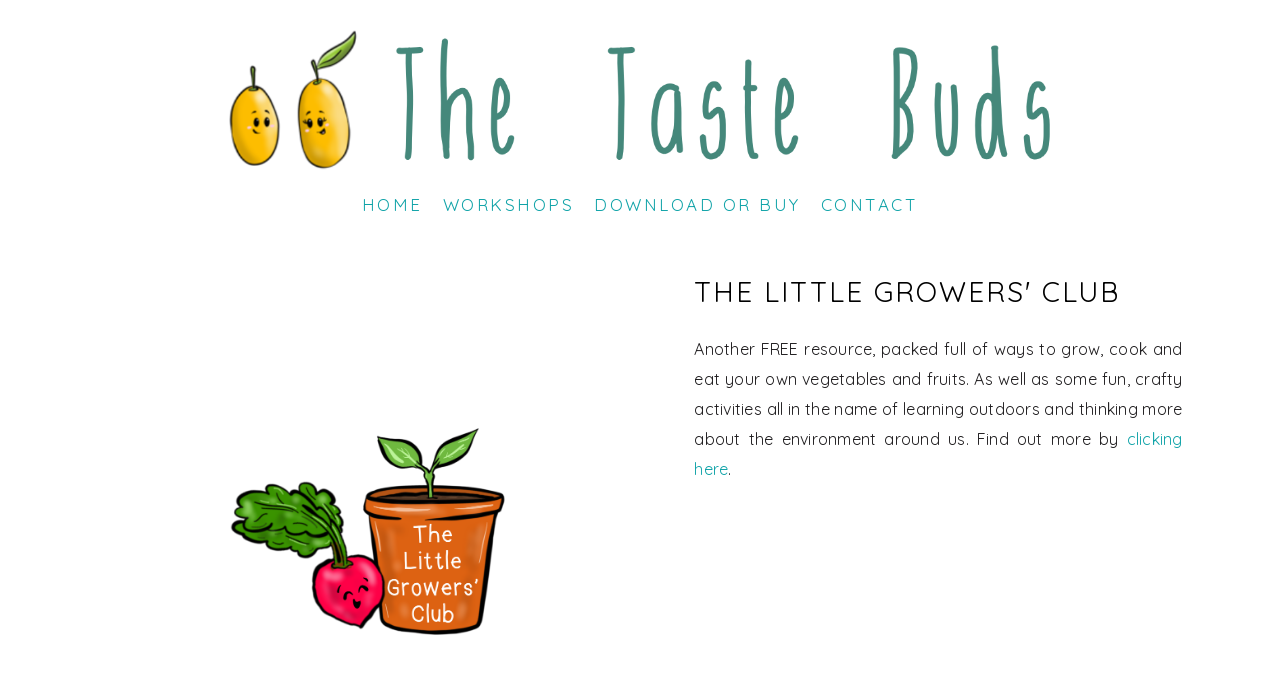

--- FILE ---
content_type: text/html; charset=UTF-8
request_url: https://www.saipathmanathan.com/ttb-digitaldownloads/tlgc-activities-link
body_size: 8598
content:
<!doctype html>
<html lang="en" site-body ng-controller="baseController" prefix="og: http://ogp.me/ns#">
<head>
        <title>The Little Growers&#039; Club</title>
    <base href="/">
    <meta charset="UTF-8">
    <meta http-equiv="X-UA-Compatible" content="IE=edge,chrome=1">
    <meta name="viewport" content="width=device-width, initial-scale=1">

    <link rel="manifest" href="/manifest.webmanifest">

	
    <meta name="keywords" content="saipathmanathan.com, The Little Growers&#039; Club, creative, art, science, scicomm, education, illustration, cartoon, families, communities, public engagement ">
    <meta name="generator" content="saipathmanathan.com">
    <meta name="author" content="saipathmanathan.com">

    <meta itemprop="name" content="The Little Growers&#039; Club">
    <meta itemprop="url" content="https://www.saipathmanathan.com/ttb-digitaldownloads/tlgc-activities-link">

    <link rel="alternate" type="application/rss+xml" title="RSS The Little Growers&#039; Club" href="/extra/rss" />
    <!-- Open Graph data -->
    <meta property="og:title" name="title" content="The Little Growers&#039; Club">

	
    <meta property="og:site_name" content="SP">
    <meta property="og:url" content="https://www.saipathmanathan.com/ttb-digitaldownloads/tlgc-activities-link">
    <meta property="og:type" content="website">

            <!--    This part will not change dynamically: except for Gallery image-->

    <meta property="og:image" content="https://dvqlxo2m2q99q.cloudfront.net/000_clients/650787/page/650787pOpXiqph.png">
    <meta property="og:image:height" content="3071">
    <meta property="og:image:width" content="1772">

    
    <meta property="fb:app_id" content="291101395346738">

    <!-- Twitter Card data -->
    <meta name="twitter:url" content="https://www.saipathmanathan.com/ttb-digitaldownloads/tlgc-activities-link">
    <meta name="twitter:title" content="The Little Growers&#039; Club">

	
	<meta name="twitter:site" content="SP">
    <meta name="twitter:creator" content="saipathmanathan.com">

    <link rel="dns-prefetch" href="https://cdn.portfolioboxdns.com">

    	
    <link rel="icon" href="https://dvqlxo2m2q99q.cloudfront.net/000_clients/650787/file/neuron-logo-f2d21d.png" type="image/png" />
    <link rel="shortcut icon" href="https://dvqlxo2m2q99q.cloudfront.net/000_clients/650787/file/neuron-logo-f2d21d.png" type="image/png" />

	<!-- sourcecss -->
<link rel="stylesheet" href="https://cdn.portfolioboxdns.com/pb3/application/_output/pb.out.front.ver.1764936980995.css" />
<!-- /sourcecss -->

    
            <script>
                (function(i,s,o,g,r,a,m){i['GoogleAnalyticsObject']=r;i[r]=i[r]||function(){
                    (i[r].q=i[r].q||[]).push(arguments)},i[r].l=1*new Date();a=s.createElement(o),
                    m=s.getElementsByTagName(o)[0];a.async=1;a.src=g;m.parentNode.insertBefore(a,m)
                })(window,document,'script','//www.google-analytics.com/analytics.js','ga');

                ga('create', 'UA-104947818-1', 'auto');
            </script>
            

</head>
<body id="pb3-body" pb-style="siteBody.getStyles()" style="visibility: hidden;" ng-cloak class="{{siteBody.getClasses()}}" data-rightclick="{{site.EnableRightClick}}" data-imgshadow="{{site.ThumbDecorationHasShadow}}" data-imgradius="{{site.ThumbDecorationBorderRadius}}"  data-imgborder="{{site.ThumbDecorationBorderWidth}}">

<img ng-if="site.LogoDoUseFile == 1" ng-src="{{site.LogoFilePath}}" alt="" style="display:none;">

<pb-scrol-to-top></pb-scrol-to-top>

<div class="containerNgView" ng-view autoscroll="true" page-font-helper></div>

<div class="base" ng-cloak>
    <div ng-if="base.popup.show" class="popup">
        <div class="bg" ng-click="base.popup.close()"></div>
        <div class="content basePopup">
            <div ng-include="base.popup.view"></div>
        </div>
    </div>
</div>

<logout-front></logout-front>

<script src="https://cdn.portfolioboxdns.com/pb3/application/_output/3rd.out.front.ver.js"></script>

<!-- sourcejs -->
<script src="https://cdn.portfolioboxdns.com/pb3/application/_output/pb.out.front.ver.1764936980995.js"></script>
<!-- /sourcejs -->

    <script>
        $(function(){
            $(document).on("contextmenu",function(e){
                return false;
            });
            $("body").on('mousedown',"img",function(){
                return false;
            });
            document.body.style.webkitTouchCallout='none';

	        $(document).on("dragstart", function() {
		        return false;
	        });
        });
    </script>
	<style>
		img {
			user-drag: none;
			user-select: none;
			-moz-user-select: none;
			-webkit-user-drag: none;
			-webkit-user-select: none;
			-ms-user-select: none;
		}
		[data-role="mobile-body"] .type-galleries main .gallery img{
			pointer-events: none;
		}
	</style>

<script>
    var isLoadedFromServer = true;
    var seeLiveMobApp = "";

    if(seeLiveMobApp == true || seeLiveMobApp == 1){
        if(pb.utils.isMobile() == true){
            pbAng.isMobileFront = seeLiveMobApp;
        }
    }
    var serverData = {
        siteJson : {"Guid":"163326u21Sj0EF6l","Id":650787,"Url":"saipathmanathan.com","IsUnpublished":0,"SecondaryUrl":"thetastebuds.portfoliobox.net","AccountType":1,"LanguageId":0,"IsSiteLocked":0,"MetaValidationTag":null,"CustomCss":"","CustomHeaderBottom":null,"CustomBodyBottom":"","MobileLogoText":"The Taste Buds","MobileMenuBoxColor":"#ffffff","MobileLogoDoUseFile":1,"MobileLogoFileName":"650787LPlFfx0x.jpg","MobileLogoFileHeight":210,"MobileLogoFileWidth":1340,"MobileLogoFileNameS3Id":0,"MobileLogoFilePath":"https:\/\/dvqlxo2m2q99q.cloudfront.net\/000_clients\/650787\/file\/650787LPlFfx0x.jpg","MobileLogoFontFamily":"'Quicksand', sans-serif","MobileLogoFontSize":"17px","MobileLogoFontVariant":700,"MobileLogoFontColor":"#000000","MobileMenuFontFamily":"'Quicksand', sans-serif","MobileMenuFontSize":"14px","MobileMenuFontVariant":700,"MobileMenuFontColor":"#10a3a8","MobileMenuIconColor":"#10a3a8","SiteTitle":"SP","SeoKeywords":"creative, art, science, scicomm, education, illustration, cartoon, families, communities, public engagement ","SeoDescription":"I do creative sciencey stuff...for kids, families and communities...","ShowSocialMediaLinks":1,"SocialButtonStyle":0,"SocialButtonColor":"#10a3a8","SocialShowShareButtons":0,"SocialFacebookShareUrl":null,"SocialFacebookUrl":null,"SocialTwitterUrl":"http:\/\/www.twitter.com\/_thetastebuds","SocialFlickrUrl":"https:\/\/www.flickr.com\/photos\/_thetastebuds","SocialLinkedInUrl":null,"SocialGooglePlusUrl":null,"SocialPinterestUrl":"http:\/\/www.pinterest.com\/thetastebuds_","SocialInstagramUrl":"http:\/\/www.instagram.com\/_thetastebuds","SocialBlogUrl":"http:\/\/www.the-taste-buds.co.uk\/blog","SocialFollowButton":0,"SocialFacebookPicFileName":null,"SocialHideLikeButton":1,"SocialFacebookPicFileNameS3Id":null,"SocialFacebookPicFilePath":null,"BgImagePosition":1,"BgUseImage":1,"BgColor":"#ffffff","BgFileName":"","BgFileWidth":null,"BgFileHeight":null,"BgFileNameS3Id":null,"BgFilePath":null,"BgBoxColor":"#ffffff","LogoDoUseFile":1,"LogoText":"The Taste Buds","LogoFileName":"new-ttb-logo-a757b6.png","LogoFileHeight":210,"LogoFileWidth":1340,"LogoFileNameS3Id":0,"LogoFilePath":"https:\/\/dvqlxo2m2q99q.cloudfront.net\/000_clients\/650787\/file\/new-ttb-logo-a757b6.png","LogoDisplayHeight":"142px","LogoFontFamily":"'Quicksand', sans-serif","LogoFontVariant":"regular","LogoFontSize":"30px","LogoFontColor":"#000000","LogoFontSpacing":"5px","LogoFontUpperCase":1,"ActiveMenuFontIsUnderline":0,"ActiveMenuFontIsItalic":0,"ActiveMenuFontIsBold":0,"ActiveMenuFontColor":"#ff8400","HoverMenuFontIsUnderline":0,"HoverMenuFontIsItalic":0,"HoverMenuFontIsBold":0,"HoverMenuBackgroundColor":null,"ActiveMenuBackgroundColor":null,"MenuFontFamily":"'Quicksand', sans-serif","MenuFontVariant":"regular","MenuFontSize":"17px","MenuFontColor":"#10a3a8","MenuFontColorHover":"#010a14","MenuBoxColor":"#ffffff","MenuBoxBorder":1,"MenuFontSpacing":"10px","MenuFontUpperCase":1,"H1FontFamily":"'Quicksand', sans-serif","H1FontVariant":"regular","H1FontColor":"#000000","H1FontSize":"28px","H1Spacing":"2px","H1UpperCase":1,"H2FontFamily":"'Quicksand', sans-serif","H2FontVariant":300,"H2FontColor":"#000000","H2FontSize":"18px","H2Spacing":"1px","H2UpperCase":1,"H3FontFamily":"'Quicksand', sans-serif","H3FontVariant":"regular","H3FontColor":"#000000","H3FontSize":"17px","H3Spacing":"1px","H3UpperCase":0,"PFontFamily":"'Quicksand', sans-serif","PFontVariant":"regular","PFontColor":"#1f1d1f","PFontSize":"16px","PLineHeight":"30px","PLinkColor":"#10a3a8","PLinkColorHover":"#ff8400","PSpacing":"1px","PUpperCase":0,"ListFontFamily":"'Quicksand', sans-serif","ListFontVariant":700,"ListFontColor":"#474747","ListFontSize":"11px","ListSpacing":"4px","ListUpperCase":1,"ButtonColor":"#000000","ButtonHoverColor":"#10a3a8","ButtonTextColor":"#ffffff","SiteWidth":null,"ImageQuality":null,"DznLayoutGuid":1,"DsnLayoutViewFile":"horizontal01","DsnLayoutTitle":"horizontal01","DsnLayoutType":"wide","DsnMobileLayoutGuid":3,"DsnMobileLayoutViewFile":"mobilemenu03","DsnMobileLayoutTitle":"mobilemenu03","FaviconFileNameS3Id":0,"FaviconFileName":"neuron-logo-f2d21d.png","FaviconFilePath":"https:\/\/dvqlxo2m2q99q.cloudfront.net\/000_clients\/650787\/file\/neuron-logo-f2d21d.png","ThumbDecorationBorderRadius":"0px","ThumbDecorationBorderWidth":"1px","ThumbDecorationBorderColor":"#10a3a8","ThumbDecorationHasShadow":0,"MobileLogoDisplayHeight":"40px","IsFooterActive":1,"FooterContent":"<span id=\"VERIFY_163326u21Sj0EF6l_HASH\" class=\"DO_NOT_REMOVE_OR_COPY_AND_KEEP_IT_TOP ng-scope\" style=\"display:none;width:0;height:0;position:fixed;top:-10px;z-index:-10\"><\/span>\n\n<div class=\"row ng-scope\" id=\"UMWTGNTQL\"><div class=\"column\" id=\"XWMYOHZZZ\"><div class=\"block\" id=\"RLMRCWHYI\">\n<div class=\"horizontalLine\"><\/div>\n<span class=\"movehandle\"><\/span><span class=\"confhandle\"><\/span>\n<\/div><\/div><\/div><div class=\"row ng-scope\" id=\"IGMXCZFQA\">\n<div class=\"column\" id=\"UBKWYJLQK\">\n<div class=\"block\" id=\"ERXRWFVPL\">\n<div class=\"text\" contenteditable=\"false\" style=\"position: relative;\"><p><span style=\"color:#000000\"><span style=\"font-size:9px\">\u00a9&nbsp;The Taste Buds 2026. Owned by saipathmanathan.com. All rights reserved. &nbsp;<\/span><\/span><\/p>\n<\/div>\n<span class=\"movehandle\"><\/span><span class=\"confhandle\"><\/span>\n<\/div>\n<\/div>\n<\/div>\n\n\n\n\n\n\n\n\n\n\n\n\n\n\n\n\n\n\n\n\n\n\n\n\n\n\n\n\n","MenuIsInfoBoxActive":0,"MenuInfoBoxText":"","MenuImageFileName":"","MenuImageFileNameS3Id":null,"MenuImageFilePath":null,"FontCss":"<link id='sitefonts' href='https:\/\/fonts.googleapis.com\/css?subset=latin,latin-ext,greek,cyrillic&family=Quicksand:700%2Cregular%2C300' rel='stylesheet' type='text\/css'>","ShopSettings":{"Guid":"650787Zc228mVZ","SiteId":650787,"ShopName":"The Taste Buds","Email":"info@the-taste-buds.co.uk","ResponseSubject":"Thank you for your order.","ResponseEmail":"Thank you for your order. You have totally made our day, and we're doing little happy dances. \n\nYour order will be shipped in the next couple of days, we will contact you to let you know when it is on its way. Thanks again for supporting our small business.","ReceiptNote":"Thank you so much for your order. Do tag us into your social media posts (@_thetastebuds) so we can see you lovely, happy people with our happy creations!","PaymentMethod":"paypal","InvoiceDueDays":30,"HasStripeUserData":null,"Address":"Fairway","Zip":"CM23 5LT","City":"Hertfordshire","CountryCode":"GB","OrgNr":null,"PayPalEmail":"info@the-taste-buds.co.uk","Currency":"GBP","ShippingInfo":"Your order will be shipped first class\/standard delivery with Royal Mail.\n\n(If you would like special delivery, or tracked post please drop us a line to add this extra cost).","ReturnPolicy":"Cancellations, returns and exchanges: Unfortunately we can only accept cancellations within 24 hours of having placed the order, but please do contact us (info@the-taste-buds.co.uk) if you have any problems with your order. \n\nWe will happily accept returns and exchanges. Contact us (info@the-taste-buds.co.uk) within 14 days of delivery, and please ship items back within 30 days of delivery. We cannot reimburse any shipping costs incurred. If the item is not returned in its original condition, the buyer will be responsible for any loss in value. If any items have arrived to you in a damaged state, please send us a photo so that we can find out what the postman did! \n\nItems on sale, personalised items, earrings or digital downloads cannot be returned or exchanged. Sorry.","TermsConditions":"Shipping: Preparing an item for shipping will take 1-2 days, after which the item will be shipped to the buyer. \n\nBuyers will be responsible for any customs and import taxes that may apply. We will not be held responsible for any delays due to customs. Sorry about that.\n\nPrivacy policy: The buyer\u2019s contact details will only be used by us to communicate with the buyer about the order, and for any associated legal reasons.","ShippingRegions":[{"Guid":"65078792ssI8RZ","SiteId":650787,"CountryCode":"GB","ShippingCost":1.5,"created_at":"2018-07-24 19:27:39","updated_at":"2018-07-24 19:27:39"},{"Guid":"650787AdCJkP8K","SiteId":650787,"CountryCode":"WORLD","ShippingCost":3,"created_at":"2016-12-02 16:42:14","updated_at":"2016-12-02 16:42:14"},{"Guid":"650787thRX1jwg","SiteId":650787,"CountryCode":"EU","ShippingCost":2.5,"created_at":"2018-07-24 19:26:39","updated_at":"2018-07-24 19:26:39"}],"TaxRegions":[]},"UserTranslatedText":{"Guid":"65078754PzAMLZ","SiteId":650787,"Message":"Message","YourName":"Your Name","EnterTheLetters":"Enter The Letters","Send":"Send","ThankYou":"Thank You","Refresh":"Refresh","Follow":"Follow","Comment":"Comment","Share":"Share","CommentOnPage":"Comment On Page","ShareTheSite":"Share The Site","ShareThePage":"Share The Page","AddToCart":"Add To Cart","ItemWasAddedToTheCart":"Item Was Added To The Cart","Item":"Item","YourCart":"Your Cart","YourInfo":"Your Info","Quantity":"Quantity","Product":"Product","ItemInCart":"Item In Cart","BillingAddress":"Billing Address","ShippingAddress":"Shipping Address","OrderSummary":"Order Summary","ProceedToPay":"Proceed To Payment","Payment":"Payment","CardPayTitle":"Credit card information","PaypalPayTitle":"This shop uses paypal to process your payment","InvoicePayTitle":"This shop uses invoice to collect your payment","ProceedToPaypal":"Proceed to paypal to pay","ConfirmInvoice":"Confirm and receive invoice","NameOnCard":"Name on card","APrice":"A Price","Options":"Options","SelectYourCountry":"Select Your Country","Remove":"Remove","NetPrice":"Net Price","Vat":"Vat","ShippingCost":"Shipping Cost","TotalPrice":"Total Price","Name":"Name","Address":"Address","Zip":"Zip","City":"City","State":"State\/Province","Country":"Country","Email":"Email","Phone":"Phone","ShippingInfo":"Shipping Info","Checkout":"Checkout","Organization":"Organization","DescriptionOrder":"Description","InvoiceDate":"Invoice Date","ReceiptDate":"Receipt Date","AmountDue":"Amount Due","AmountPaid":"Amount Paid","ConfirmAndCheckout":"Confirm And Checkout","Back":"Back","Pay":"Pay","ClickToPay":"Click To Pay","AnErrorHasOccurred":"An Error Has Occurred","PleaseContactUs":"Please Contact Us","Receipt":"Receipt","Print":"Print","Date":"Date","OrderNr":"Order Number","PayedWith":"Paid With","Seller":"Seller","HereIsYourReceipt":"Here Is Your Receipt","AcceptTheTerms":"Accept The Terms","Unsubscribe":"Unsubscribe","ViewThisOnline":"View This Online","Price":"Price","SubTotal":"Subtotal","Tax":"Tax","OrderCompleteMessage":"Please download your receipt.","DownloadReceipt":"Download Receipt","ReturnTo":"Return to site","ItemPurchasedFrom":"items was purchased from","SameAs":"Same As","SoldOut":"SOLD OUT","ThisPageIsLocked":"This page is locked.","Invoice":"Invoice","BillTo":"Bill to:","Ref":"Reference no.","DueDate":"Due date","Notes":"Notes:","CookieMessage":"We are using cookies (non-edible unfortch!) to give you the best experience on our site (well, so they tell us). By continuing to use this website you are agreeing to the use of cookies.","CompleteOrder":"Thank you for your order!","Prev":"Previous","Next":"Next","Tags":"Tags","Description":"Description","Educations":"Education","Experiences":"Experience","Awards":"Awards","Exhibitions":"Exhibitions","Skills":"Skills","Interests":"Interests","Languages":"Languages","Contacts":"Contacts","Present":"Present","created_at":"2016-11-28 09:34:24","updated_at":"2022-11-21 17:00:17"},"GoogleAnalyticsSnippet":"\n  (function(i,s,o,g,r,a,m){i['GoogleAnalyticsObject']=r;i[r]=i[r]||function(){\n  (i[r].q=i[r].q||[]).push(arguments)},i[r].l=1*new Date();a=s.createElement(o),\n  m=s.getElementsByTagName(o)[0];a.async=1;a.src=g;m.parentNode.insertBefore(a,m)\n  })(window,document,'script','https:\/\/www.google-analytics.com\/analytics.js','ga');\n\n  ga('create', 'UA-104947818-1', 'auto');\n  ga('send', 'pageview');\n\n","GoogleAnalyticsObjects":"{\"objType\":\"ga\",\"account\":\"ga('create', 'UA-104947818-1', 'auto');\",\"pages\":[\"ga('send', 'pageview', { page: $locationProvider.path() });\"]}","EnableRightClick":null,"EnableCookie":1,"EnableRSS":0,"SiteBGThumb":null,"ClubType":null,"ClubMemberAtSiteId":null,"ProfileImageFileName":null,"ProfileImageS3Id":null,"CoverImageFileName":null,"CoverImageS3Id":null,"ProfileImageFilePath":null,"CoverImageFilePath":null,"StandardBgImage":null,"NrOfProLikes":1,"NrOfFreeLikes":0,"NrOfLikes":1,"ClientCountryCode":"GB","HasRequestedSSLCert":3,"CertNextUpdateDate":1728800677,"IsFlickrWizardComplete":null,"FlickrNsId":null,"SignUpAccountType":null,"created_at":1480322064000},
        pageJson : '',
        menuJson : [{"Guid":"650787X2OMX9t0","SiteId":650787,"PageGuid":"650787aSd10L5R","Title":"Home","Url":"\/ttb-home","Target":"_self","ListOrder":0,"ParentGuid":null,"created_at":"2018-12-26 22:27:34","updated_at":"2025-01-23 19:51:23","Children":[]},{"Guid":"650787omVo81le","SiteId":650787,"PageGuid":"650787bIRgaqra","Title":"Workshops","Url":"\/ttb-workshops","Target":"_self","ListOrder":1,"ParentGuid":null,"created_at":"2016-11-29 19:14:21","updated_at":"2025-01-02 14:43:34","Children":[]},{"Guid":"650787CqeATvvS","SiteId":650787,"PageGuid":null,"Title":"Download or Buy","Url":null,"Target":"_none","ListOrder":2,"ParentGuid":null,"created_at":"2019-07-15 15:43:49","updated_at":"2025-01-02 14:43:34","Children":[{"Guid":"650787AgrSBjQP","SiteId":650787,"PageGuid":null,"Title":"Contrado","Url":"https:\/\/www.contrado.co.uk\/stores\/thetastebuds","Target":"_blank","ListOrder":0,"ParentGuid":"650787CqeATvvS","created_at":"2019-07-15 15:45:49","updated_at":"2025-01-02 12:52:09","Children":[]},{"Guid":"650787kfJEARAh","SiteId":650787,"PageGuid":"650787MpbVMFmh","Title":"Limited edition cards and gifts","Url":"\/ttb-cardsandgifts","Target":"_self","ListOrder":1,"ParentGuid":"650787CqeATvvS","created_at":"2025-01-16 14:06:42","updated_at":"2025-01-16 14:06:42","Children":[]},{"Guid":"650787yozOzbpS","SiteId":650787,"PageGuid":"6507879qLSRkCH","Title":"Digital downloads","Url":"\/ttb-digitaldownloads","Target":"_self","ListOrder":2,"ParentGuid":"650787CqeATvvS","created_at":"2022-12-29 15:55:20","updated_at":"2025-01-16 14:06:42","Children":[]},{"Guid":"650787FNKUsZyL","SiteId":650787,"PageGuid":null,"Title":"Redbubble","Url":"http:\/\/www.redbubble.com\/people\/thetastebuds","Target":"_blank","ListOrder":3,"ParentGuid":"650787CqeATvvS","created_at":"2019-07-15 15:49:19","updated_at":"2025-01-02 12:42:39","Children":[]},{"Guid":"650787XBLEwfwd","SiteId":650787,"PageGuid":null,"Title":"Thortful - Punderstanding Life","Url":"https:\/\/www.thortful.com\/creator\/punderstandinglife","Target":"_blank","ListOrder":4,"ParentGuid":"650787CqeATvvS","created_at":"2019-07-15 15:52:19","updated_at":"2025-01-02 12:42:39","Children":[]},{"Guid":"650787cMOMB4Az","SiteId":650787,"PageGuid":null,"Title":"Thortful - The Taste Buds","Url":"https:\/\/www.thortful.com\/creator\/thetastebuds","Target":"_blank","ListOrder":5,"ParentGuid":"650787CqeATvvS","created_at":"2019-07-15 15:52:49","updated_at":"2025-01-02 12:42:39","Children":[]},{"Guid":"650787cRB2hlb4","SiteId":650787,"PageGuid":"6507871t69FRI1","Title":"Testimonials","Url":"\/testimonials","Target":"_self","ListOrder":6,"ParentGuid":"650787CqeATvvS","created_at":"2023-01-02 15:34:56","updated_at":"2025-01-02 12:42:39","Children":[]}]},{"Guid":"6507876zvgHKB2","SiteId":650787,"PageGuid":"6507873EvOZd7z","Title":"Contact","Url":"\/ttb-contact","Target":"_self","ListOrder":3,"ParentGuid":null,"created_at":"2016-12-02 18:12:34","updated_at":"2025-01-02 12:42:39","Children":[]}],
        timestamp: 1768597321,
        resourceVer: 379,
        frontDictionaryJson: {"common":{"text404":"The page you are looking for does not exist!","noStartPage":"You don't have a start page","noStartPageText1":"Use any page as your start page or create a new page.","noStartPageText2":"How do I use an an existing page as my start page?","noStartPageText3":"- Click on PAGES (In the admin panel to the right)","noStartPageText4":"- Click on the page you want to have as your start page.","noStartPageText5":"- Toggle the Start page switch.","noStartPage2":"This website doesn't have any start page","loginAt":"Login at","toManage":"to manage the website.","toAddContent":"to add content.","noContent1":"Create your first page","noContent11":"Create your first page","noContent111":"Click on New Page","noContent2":"Click on <span>new page<\/span> to add your content to galleries, blogs, e-commerce and much more","noContent":"This website doesn't have any content","onlinePortfolioWebsite":"Online portfolio website","addToCartMessage":"The item has been added to your cart","iaccepthe":"I accept the","termsandconditions":"terms & conditions","andthe":"and the","returnpolicy":"return policy","admin":"Admin","back":"Back","edit":"Edit","appreciate":"Appreciate","portfolioboxLikes":"Portfoliobox Likes","like":"Like","youCanOnlyLikeOnce":"You can only like once","search":"Search","blog":"Blog","allow":"Allow","allowNecessary":"Allow Necessary","leaveWebsite":"Leave Website"},"monthName":{"january":"January","february":"February","march":"March","april":"April","may":"May","june":"June","july":"July","august":"August","september":"September","october":"October","november":"November","december":"December"}}    };

    var allowinfscroll = "false";
    allowinfscroll = (allowinfscroll == undefined) ? true : (allowinfscroll == 'true') ? true : false;

    var isAdmin = false;
    var addScroll = false;
    var expTimer = false;

    $('body').css({
        visibility: 'visible'
    });

    pb.initializer.start(serverData,isAdmin,function(){
        pbAng.App.start();
    });

    //add for custom JS
    var tempObj = {};
</script>

<script>
    window.pb_analytic = {
        ver: 3,
        s_id: (pb && pb.data && pb.data.site) ? pb.data.site.Id : 0,
        h_s_id: "82bd349384565d61a1d3fee4fac2b8b6",
    }
</script>
<script defer src="https://cdn.portfolioboxdns.com/0000_static/app/analytics.min.js"></script>


<!--<script type="text/javascript" src="https://maps.google.com/maps/api/js?sensor=true"></script>-->


                    <script type="application/ld+json">
                    {
                        "@context": "https://schema.org/",
                        "@type": "WebSite",
                        "url": "https://www.saipathmanathan.com/ttb-digitaldownloads",
                        "name": "SP",
                        "author": {
                            "@type": "Person",
                            "name": "Sai Pathmanathan"
                        },
                        "description": "I do creative sciencey stuff...for kids, families and communities...",
                        "publisher": "SP"
                    }
                    </script>
                
                        <script type="application/ld+json">
                        {
                            "@context": "https://schema.org/",
                            "@type": "Product",
                            "url": "https://www.saipathmanathan.com/ttb-digitaldownloads/tlgc-activities-link",
                            "description": "



Another FREE resource, packed full of ways to grow, cook and eat your own vegetables and fruits. As well as",
                            "name": "The Little Growers&#039; Club",
                            "offers": {
                                "@type": "Offer",
                                "price": "0",
                                "priceCurrency": "GBP"
                        ,
                                    "availability": "https://schema.org/InStock"
                                }
                            ,"image":[
                                {
                                    "@type": "ImageObject",
                                    "image": "https://dvqlxo2m2q99q.cloudfront.net/000_clients/650787/page/650787pOpXiqph.png",
                                    "contentUrl": "https://dvqlxo2m2q99q.cloudfront.net/000_clients/650787/page/650787pOpXiqph.png",
                                    "description": "The Little Growers&#039; Club",
                                    "name": "The Little Growers&#039; Club",
                                    "height": "3071",
                                    "width": "1772"
                                }
                                ]
                        }
                        </script>
                        
<script src="https://www.google.com/recaptcha/api.js?render=explicit" defer></script>

</body>
<return-to-mobile-app></return-to-mobile-app>
<public-cookie></public-cookie>
</html>

--- FILE ---
content_type: text/plain
request_url: https://www.google-analytics.com/j/collect?v=1&_v=j102&a=852280931&t=pageview&_s=1&dl=https%3A%2F%2Fwww.saipathmanathan.com%2Fttb-digitaldownloads%2Ftlgc-activities-link&dp=%2Fttb-digitaldownloads%2Ftlgc-activities-link&ul=en-us%40posix&dt=The%20Little%20Growers%27%20Club&sr=1280x720&vp=1280x720&_u=KEBAAEABAAAAACAAI~&jid=1336697444&gjid=805957018&cid=1145208221.1769023616&tid=UA-104947818-1&_gid=1193115346.1769023616&_r=1&_slc=1&z=314001154
body_size: -453
content:
2,cG-97G2DKDR3Z